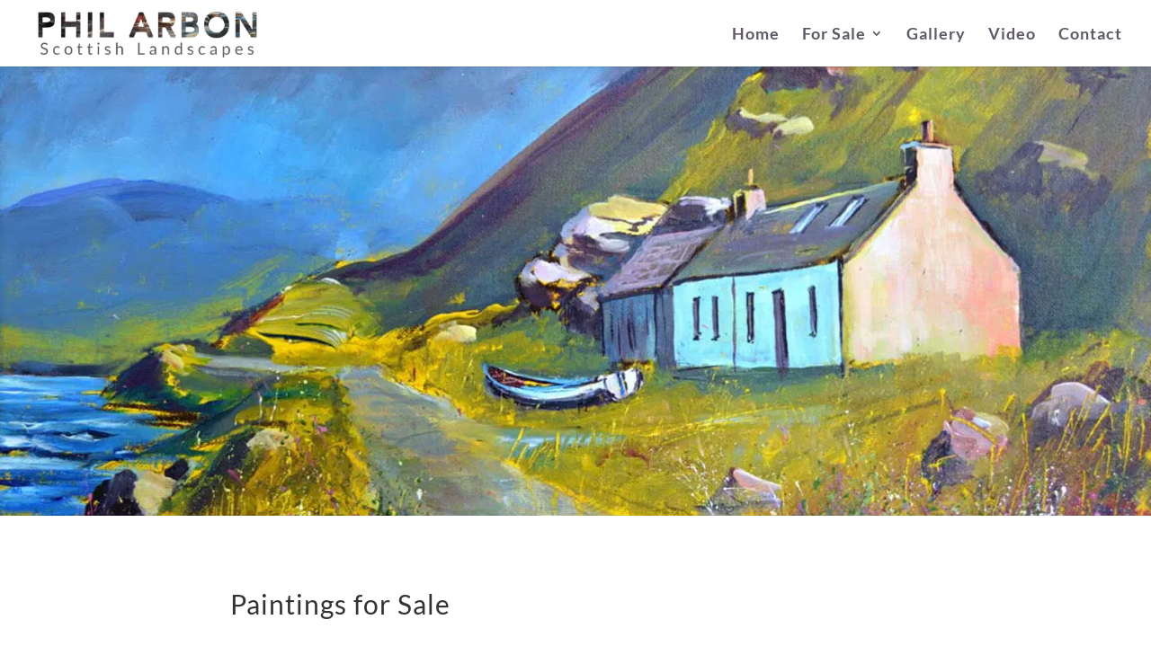

--- FILE ---
content_type: text/css
request_url: https://www.philarbon.com/wp-content/themes/divi-child-theme/style.css?ver=4.19.1
body_size: -14
content:
/*
Theme Name:     Divi Child Theme
Description:    
Author:         admin
Template:       Divi

(optional values you can add: Theme URI, Author URI, Version, License, License URI, Tags, Text Domain)
*/
